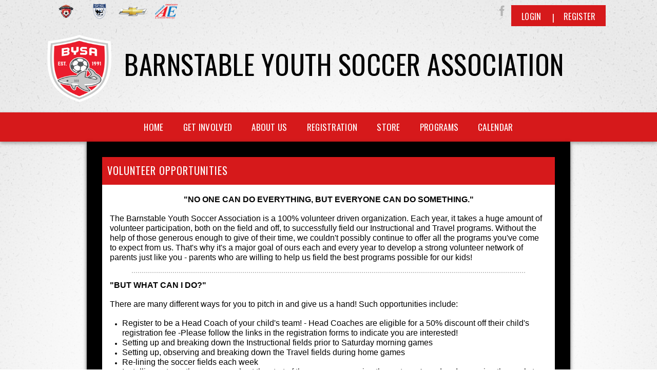

--- FILE ---
content_type: text/css
request_url: https://www.barnstableyouthsoccer.com/desktopmodules/bsb/bsb.controlpanel/resources/controlbar.css?cdv=292
body_size: 10889
content:
/********************************************/
/* ControlBar Module 						*/
/********************************************/
@import url(//fonts.googleapis.com/css?family=Lato:400,100,300,700,900);

.ControlModulePanel 							{ position: fixed; display: none; top: 20px; left: 0; width: 100%; height: 180px; 
											background: rgba(0,0,0,0.85); -webkit-box-shadow: 0px 3px 4px 0px rgba(0, 0, 0, 0.1); 
											box-shadow: 0px 3px 4px 0px rgba(0, 0, 0, 0.1); margin-bottom: 50px; }
.ControlModuleContainer 						{ position: relative; width: 980px; margin: 0 auto; padding-top: 10px; }
.ControlModuleContainer .RadComboBox 		{ width: 200px; }
.ControlModuleContainer .RadComboBox table	{ background-color: transparent; }
.ControlModuleContainer .dnnLeftComboBox 	{ float: left; margin-right: 10px; }
.ControlModuleContainer .ControlBar_chckCopyModule 
											{ float: left; padding-top: 5px; }
.ControlModuleContainer .ControlBar_chckCopyModule label 
											{ color: #999; }
.ControlModuleContainer .ControlBar_chckCopyModule.disabled label 
											{ color: #444; }
a.controlBar_CloseAddModules 				{ display: block; float: right; background: transparent url(controlbarimages/closeAddModule.png) no-repeat 0 5px;
											padding: 0 0 0 15px; margin: 5px; color: #999; cursor: pointer; }
a.controlBar_CloseAddModules:hover 			{ color: #4e89e3; /*blue*/ }
div.ControlBar_ModuleListWaiter,
div.ControlBar_ModuleListMessage 			{ width: 980px; overflow: hidden; margin: 10px auto 10px auto; height: 170px; display: none; background-color: #000; }
div.ControlBar_ModuleListWaiter 				{ background: #000 url('images/controlPanelLoader.gif') no-repeat center 60px; }
div.ControlBar_ModuleListWaiter > p,
div.ControlBar_ModuleListMessage > p 			{ width: 980px; text-align: center; font-style: italic; font-size: 14px; color: #aaa; margin-top: 105px; letter-spacing: 0.015em; text-shadow: none; }
div.ControlBar_ModuleListMessage > p 			{ margin-top: 85px; }
div.ControlBar_ModuleListHolder 				{ width: 100%; overflow: hidden; margin: 10px auto 10px auto; position: relative; height: 150px; display: none; }
ul.ControlBar_ModuleList 					{ height: 105px; list-style-type: none; margin: 0; position: absolute; }
ul.ControlBar_ModuleList > li 					{ display: block; float: left; margin: 0 5px; padding: 0; height: 150px; width: 150px; }
ul.ControlBar_ModuleList > li > div 			{ width: 150px; height: 150px; position: relative; background: rgb(42,43,47); /* Old browsers */
											background: -moz-linear-gradient(left,  rgba(42,43,47,1) 0%, rgba(43,44,48,1) 100%, rgba(125,185,232,1) 100%); /* FF3.6+ */
											background: -webkit-gradient(linear, left top, right top, color-stop(0%,rgba(42,43,47,1)), color-stop(100%,rgba(43,44,48,1)), color-stop(100%,rgba(125,185,232,1))); /* Chrome,Safari4+ */
											background: -webkit-linear-gradient(left,  rgba(42,43,47,1) 0%,rgba(43,44,48,1) 100%,rgba(125,185,232,1) 100%); /* Chrome10+,Safari5.1+ */
											background: -o-linear-gradient(left,  rgba(42,43,47,1) 0%,rgba(43,44,48,1) 100%,rgba(125,185,232,1) 100%); /* Opera 11.10+ */
											background: -ms-linear-gradient(left,  rgba(42,43,47,1) 0%,rgba(43,44,48,1) 100%,rgba(125,185,232,1) 100%); /* IE10+ */
											background: linear-gradient(to right,  rgba(42,43,47,1) 0%,rgba(43,44,48,1) 100%,rgba(125,185,232,1) 100%); /* W3C */
											cursor: move; color: #999; -webkit-box-shadow: inset 0px 0px 0px 1px #0f1014, 0px 0px 3px 0px #000; 
											box-shadow: inset 0px 0px 0px 1px #0f1014, 0px 0px 3px 0px #000; -webkit-border-radius: 5px; border-radius: 5px; 
											-webkit-transition: background 1000ms ease; -moz-transition: background 1000ms ease; -ms-transition: background 1000ms ease; 
											-o-transition: background 1000ms ease; transition: background 1000ms ease; }
ul.ControlBar_ModuleList > li > div:hover 		{ color: #fff; background: #3693eb; /* Old browsers */
											background: -moz-linear-gradient(top, #3693eb 1%, #145eb8 100%); /* FF3.6+ */
											background: -webkit-gradient(linear, left top, left bottom, color-stop(1%,#3693eb), color-stop(100%,#145eb8)); /* Chrome,Safari4+ */
											background: -webkit-linear-gradient(top, #3693eb 1%,#145eb8 100%); /* Chrome10+,Safari5.1+ */
											background: -o-linear-gradient(top, #3693eb 1%,#145eb8 100%); /* Opera 11.10+ */
											background: -ms-linear-gradient(top, #3693eb 1%,#145eb8 100%); /* IE10+ */
											background: linear-gradient(to bottom, #3693eb 1%,#145eb8 100%); /* W3C */}
ul.ControlBar_ModuleList > li > div.ControlBar_Module_Selected 
											{ color: #fff; background: #3693eb; /* Old browsers */
											background: -moz-linear-gradient(top, #3693eb 1%, #145eb8 100%); /* FF3.6+ */
											background: -webkit-gradient(linear, left top, left bottom, color-stop(1%,#3693eb), color-stop(100%,#145eb8)); /* Chrome,Safari4+ */
											background: -webkit-linear-gradient(top, #3693eb 1%,#145eb8 100%); /* Chrome10+,Safari5.1+ */
											background: -o-linear-gradient(top, #3693eb 1%,#145eb8 100%); /* Opera 11.10+ */
											background: -ms-linear-gradient(top, #3693eb 1%,#145eb8 100%); /* IE10+ */
											background: linear-gradient(to bottom, #3693eb 1%,#145eb8 100%); /* W3C */
											-webkit-box-shadow: inset 0px 1px 0px 0px #6DC0ED, 0px 0px 3px 0px #000;
											box-shadow: inset 0px 1px 0px 0px #6DC0ED, 0px 0px 3px 0px #000; }
ul.ControlBar_ModuleList > li > div > img 		{ display: block; width: 60px; height: 60px; border: none; top: 20px; left: 45px; position: absolute; }
ul.ControlBar_ModuleList > li > div > span 		{ display: block; width: 100px; text-align: center; line-height: 1.3em; position: absolute; top: 90px; left: 25px; overflow : hidden; }
ul.ControlBar_ModuleList > li > div > div 		{ position: absolute; width: 23px; height: 23px; top: 2px; right: 2px; display: none; cursor: pointer;
											background: #000 url(controlbarimages/icons.png) no-repeat -47px -20px; }
ul.ControlBar_ModuleList > li > div.ControlBar_Module_Selected > div 
											{ display: block; }
div.ModuleLocator_Menu.ModuleLocator_Hover 	{ background: #FFF url(controlbarimages/icons.png) no-repeat -47px 3px; }
.controlBar_ModuleListScrollDummy 			{ width: 980px; margin: 0 auto 0 auto; height: 20px; overflow: auto; position: relative; display: none; }
.controlBar_ModuleListScrollDummy .jspHorizontalBar 
											{ background: none; }
.controlBar_ModuleListScrollDummy .jspHorizontalBar 
											{ background: #333; border-radius: 2px; -webkit-transition: background 500ms ease; -moz-transition: background 500ms ease; 
											-ms-transition: background 500ms ease; -o-transition: background 500ms ease; transition: background 500ms ease; }
.controlBar_ModuleListScrollDummy .jspHorizontalBar:hover,
.controlBar_ModuleListScrollDummy .jspHorizontalBar:focus 
											{ background: #444; }
.controlBar_ModuleListScrollDummy .jspDrag 	{ background: #000; }
.controlBar_ModuleListScrollDummy .jspDrag:hover, 
.controlBar_ModuleListScrollDummy .jspActive { background: #4E89E3; /* blue */ }
ul#ControlBar_Module_ModulePosition 			{ display: none; position: absolute; background: #fff; list-style-type: none; z-index: 10000; width: 200px; max-height: 220px; 
											overflow: auto; padding: 0; margin: 0; }
ul#ControlBar_Module_ModulePosition li 		{ display: block; color: #999; padding: 8px 0 5px 10px; min-height: 20px; margin: 0; border-bottom: 1px solid #ccc; 
											white-space: nowrap; width: 190px; cursor: pointer; }
ul#ControlBar_Module_ModulePosition li:hover 	{ background-color: #e8f1fa; }
#ControlBar .dnnCheckbox 					{ margin: -2px 5px 0 0; }
#ControlEditPageMenu .dnnCheckbox 			{ position: absolute; }
#ControlEditPageMenu .dnnCheckbox + label 		{ display: inline-block; margin-left: 25px; font-weight: normal; }
#ControlBar .dnnCheckbox img 					{ background: transparent url(../../images/darkCheckbox.png) no-repeat; }
#ControlBar .dnnCheckbox.dnnCheckbox-checked img 
											{ background: transparent url(../../images/darkCheckbox.png) no-repeat -50px 0; }
#shareableWarning 							{ padding: 16px; display: none; }
#shareableWarning h3 						{ font-weight: bold; font-size: 125%; }

/* FIX FOR darkknight skin */
#DNN6 > #Header > #ContentBG 					{ width: 100%; margin: 0; background: none; }
#DNN6 > #Header > #ContentBG > #ControlPanelWrapper 
											{ height: 53px; position: absolute; top: -53px; }
#controlBar_SwitchSite,
#controlBar_SwitchLanguage 					{ width: 120px; }
#controlBar_SwitchSite .rcbInput,
#controlBar_SwitchLanguage .rcbInput 		{ padding: 4px; width: 90px; }
#controlBar_SwitchSite .rcbArrowCellRight a,
#controlBar_SwitchLanguage .rcbArrowCellRight a 
											{ width: 15px; }
#controlBar_SwitchSite_DropDown li.rcbItem,
#controlBar_SwitchSite_DropDown li.rcbHovered,
#controlBar_SwitchLanguage_DropDown li.rcbItem,
#controlBar_SwitchLanguage_DropDown li.rcbHovered 
											{ padding: 4px; }
.RadComboBox .rcbDisabled 					{ opacity: 0.3; }

/* dropdown list black theme -- only for controlbar*/
#ControlBar_ControlPanel .dnnDropDownList .dt-container .sort-button.desc span 
											{ background-position: 100% 7px; }
#ControlBar_ControlPanel .dnnDropDownList .dt-container .sort-button.asc span 
											{ background-position: 100% -12px; }
.ControlHeader	.dnnDropDownList .selected-item
											{ border: 4px solid hsl(228, 11%, 9%); border-radius: 8px; box-shadow: none; }
.ControlHeader a.bsbLink,a.bsbLink:link,a.bsbLink:visited
											{ font-family: Arial, Helvetica, sans-serif; font-size: 15px; line-height: 5px; 
											color: #bababa; text-decoration: none; margin-right: 16px; }
.bsbHLWrapper li a.bsbLink,a.bsbLink:link,a.bsbLink:visited
											{ margin-right:0; }
.ControlHeader a.bsbLink:hover,a.bsbLink:focus,a.bsbLink:active
											{ color: #fff; text-decoration: underline; }
.ControlHeader label							{ color: #bababa; }
.ControlHeader								{ background: #38404b; -webkit-box-shadow: 0px 3px 4px 0px rgba(0, 0, 0, 0.1); box-shadow: 0px 3px 4px 0px rgba(0, 0, 0, 0.1); }
.ControlHeader td							{ padding: 6px 0; }
.PageSelection								{ margin: 0 5px; }
.PageSelection label,.PageSelection input		{ vertical-align:middle; margin:0; font-weight: normal; }
.PageHeader									{ background: url(/resources/bsb.controls/images/black_header_back.jpg) repeat-x; padding: 10px; }
.bsbLink img									{ margin-right: 6px; margin-top: 5px; }
.clear										{ clear: both; }
.clear::after 								{ clear: both; content: "."; display: block; height: 0; visibility: hidden; }
.inline-block								{ display: inline-block; }
.block										{ display: block; }
.text-left									{ text-align: left; }
.ControlHeader								{ margin: 18px auto; }
.PageSelection								{ padding: 12px; display:none; }
.PageHeader									{ font-size: 15px; line-height: 24px; }
.PageHeader .txt								{ display: inline-block; *display: inline; zoom: 1; font-size: 15px; line-height: 24px; }
.ControlHeader .pull-left					{ float: left;}
.ControlHeader .pull-right					{ float: right;}
div.ControlBar_ModuleListHolder 				{ height: 180px; margin: auto; padding: 6px 0 0 0; }
ul.ControlBar_ModuleList 					{ height: 150px; }
div.ControlBar_ModuleListHolder .jspHorizontalBar
											{ background: #333; border-radius: 2px;
											-webkit-transition: background 500ms ease;
											-moz-transition: background 500ms ease;
											-ms-transition: background 500ms ease;
											-o-transition: background 500ms ease;
											transition: background 500ms ease; }
div.ControlBar_ModuleListHolder .jspHorizontalBar:hover,
div.ControlBar_ModuleListHolder .jspHorizontalBar:focus 
											{ background: #444; }
div.ControlBar_ModuleListHolder .jspDrag 		{ background: #000; }
div.ControlBar_ModuleListHolder .jspDrag:hover, 
div.ControlBar_ModuleListHolder .jspActive 	{ background: #4E89E3; }
div.ControlBar_ModuleListWaiter, 
div.ControlBar_ModuleListMessage,
div.ControlBar_ModuleListWaiter > p, 
div.ControlBar_ModuleListMessage > p			{ width: auto; }
.pageModuleList								{ border: 4px solid hsl(228, 11%, 9%); border-radius: 8px; box-shadow: none; display: inline-block; position: relative; width: 240px; cursor:pointer; }
.dt-container .dt-header						{ display: none; }
.dnnDropDownList .dt-container .dt-content	{ margin: 0 !important; height: 130px !important; }
.dnnDropDownList .dt-container				{ height: 130px !important; }
.jspVerticalBar								{ display:none ;}
.dnnDropDownList .dt-container .dt-footer	{ display:none ;}
.no-scroll-pane .ControlBar_ModuleList		{ margin: auto; position: relative; }

/* Button */
/********************************************************************/
a.BSBbtn,
a.BSBbtn:link,
a.BSBbtn:visited							{ display: inline-block; font-family: "Segoe UI", Arial, Helvetica, sans-serif; vertical-align: middle;
											font-size: 12px; line-height: 18px; color: #0b6eb6; text-decoration: none; padding: 0 4px; 
											cursor: pointer; text-align: center; font-weight: normal; }
a.BSBbtn:hover,
a.BSBbtn:focus								{ color: #222; text-decoration: none; }

a.BSBbtn-medium,
a.BSBbtn-medium:link,
a.BSBbtn-medium:visited						{ font-size: 16px; line-height: 18px; font-weight: normal; padding: 4px 10px; }
.icn-wrapper								{ background-image: url(images/icn-reg-strip.png); background-repeat: no-repeat; vertical-align: middle; 
											background-color: transparent; height: 18px; width: 18px; display: inline-block; margin: 0 4px 0 0;}
a.BSBbtn-medium .icn-wrapper,
a.BSBbtn-medium:link .icn-wrapper,
a.BSBbtn-medium:visited .icn-wrapper			{ height: 24px; width: 24px; }
a.BSBbtn-medium .BSBbtn-saparetor,
a.BSBbtn-medium:link .BSBbtn-saparetor,
a.BSBbtn-medium:visited .BSBbtn-saparetor	{ height: 24px; margin: 0 2px; }
#Body a.BSBbtn-green,
#Body a.BSBbtn-green:link,
#Body a.BSBbtn-green:visited					{ background: #b4f340; /* Old browsers */
											background: -moz-linear-gradient(top,	#b4f340 0%, #79c413 100%); /* FF3.6+ */
											background: -webkit-gradient(linear, left top, left bottom, color-stop(0%,#b4f340), color-stop(100%,#79c413)); /* Chrome,Safari4+ */
											background: -webkit-linear-gradient(top,	#b4f340 0%,#79c413 100%); /* Chrome10+,Safari5.1+ */
											background: -o-linear-gradient(top,	#b4f340 0%,#79c413 100%); /* Opera 11.10+ */
											background: -ms-linear-gradient(top,	#b4f340 0%,#79c413 100%); /* IE10+ */
											background: linear-gradient(to bottom,	#b4f340 0%,#79c413 100%); /* W3C */
											filter: progid:DXImageTransform.Microsoft.gradient( startColorstr='#b4f340', endColorstr='#79c413',GradientType=0 ); /* IE6-9 */
											-moz-box-shadow: inset 0 0 1px 1px rgba(255,255,255,0.5), 0 6px 0 #568711, 2px 6px 8px rgba(0,0,0,0.5); /* Mozilla */
											-webkit-box-shadow: inset 0 0 1px 1px rgba(255,255,255,0.5), 0 6px 0 #568711, 2px 6px 8px rgba(0,0,0,0.5); /* Chrome,Safari */
											box-shadow: inset 0 0 1px 1px rgba(255,255,255,0.5), 0 6px 0 #568711, 2px 6px 8px rgba(0,0,0,0.5); /* W3C */
											text-shadow: 1px 1px #c6ea91; margin: 0 0 7px 0;
											-webkit-border-radius: 8px; -moz-border-radius: 8px; border-radius: 8px; color: #213900; }
#Body a.BSBbtn-green:hover,
#Body a.BSBbtn-green:focus 					{ -moz-box-shadow: inset 0 0 4px rgba(0,0,0,0.5), 0 6px 0 #3a6600, 2px 6px 8px rgba(0,0,0,0.5); /* Mozilla */
											-webkit-box-shadow: inset 0 0 4px rgba(0,0,0,0.5), 0 6px 0 #3a6600, 2px 6px 8px rgba(0,0,0,0.5); /* Chrome,Safari */
											box-shadow: inset 0 0 4px rgba(0,0,0,0.5), 0 6px 0 #3a6600, 2px 6px 8px rgba(0,0,0,0.5); /* W3C */
											text-decoration: none; }

#Body a.BSBbtn-green:active					{ -moz-box-shadow: inset 0 0 9px rgba(0,0,0,0.8), 0 6px 0 #274500, 2px 6px 8px rgba(0,0,0,0.5); /* Mozilla */
											-webkit-box-shadow: inset 0 0 9px rgba(0,0,0,0.8), 0 6px 0 #274500, 2px 6px 8px rgba(0,0,0,0.5); /* Chrome,Safari */
											box-shadow: inset 0 0 9px rgba(0,0,0,0.8), 0 6px 0 #274500, 2px 6px 8px rgba(0,0,0,0.5); /* W3C */ }
#Body a.BSBbtn-green .BSBbtn-saparetor,
#Body a.BSBbtn-green:link .BSBbtn-saparetor,
#Body a.BSBbtn-green:visited .BSBbtn-saparetor
											{ border-left: 1px solid #bee87d; border-right: 1px solid #599c00; }


#BSBContainer .inline-block					{ display: inline-block; vertical-align: middle; }
#Body .ControlHeader span.BSBbtn-text		{ display: inline-block; vertical-align: middle; }
a.BSBbtn-medium .BSBbtn-text,
a.BSBbtn-medium:link .BSBbtn-text,
a.BSBbtn-medium:visited .BSBbtn-text			{ margin: -1px 0 0 0; }
#BSBContainer .top-align						{ vertical-align: top; }
.PageSelection .icn-wrapper					{ background-image: url(images/icn-reg-strip.png); background-repeat: no-repeat; vertical-align: middle; 
											background-color: transparent; height: 18px; width: 18px; display: inline-block; margin: 0 4px 0 0;}
a.BSBbtn-medium .icn-wrapper,
a.BSBbtn-medium:link .icn-wrapper,
a.BSBbtn-medium:visited .icn-wrapper			{ height: 24px; width: 24px; }
.PageSelection .icn-edit						{ width: 18px !important; height: 18px !important;background-position: 0 0;}
a.BSBbtn-icn:hover .icn-edit,
a.BSBbtn-icn:focus .icn-edit					{ background-position: 0 -18px; }
.PageSelection .icn-switch					{ background: url(images/icn-green-switch.png) 0 0 no-repeat transparent; margin: 0; }
.ControlHeader .Expand,.ControlHeader .Collapse
											{ cursor:pointer; }
#dnn_ControlBar_pageModuleList_DropDown .rcbHovered 
											{ background: #fff; color: #000; padding: 6px;}
#Body .RadComboBoxDropDown_Default .rcbItem,
#Body .RadComboBoxDropDown_Default .rcbHovered 
											{ padding: 6px; }
.pageModuleList .rcbInput					{ padding: 8px ; color: #000;font-family:arial;line-height: 16px; }
.pageModuleList, .pageModuleList .rcbInput	{ color: #333333;}
#dnn_ControlBar_pageModuleList_DropDown		{ top: 4px; }
.pageModuleList td.rcbInputCellLeft			{ box-shadow: none;}
.pageModuleList td.rcbArrowCellRight			{ background:rgba(0, 0, 0, 0) -moz-linear-gradient(center top , #ffffff 0%, #f0f2f1 100%) repeat scroll 0 0;  box-shadow: none;}
.pageModuleList td.rcbArrowCellRight a		{ background:rgba(0, 0, 0, 0) url("../../../../images/dnnspinnerdownarrow.png") no-repeat scroll center bottom}
.pageModuleList .rcbFocused td.rcbArrowCellRight a {background:rgba(0, 0, 0, 0) url("../../../../images/dnnspinneruparrow.png") no-repeat scroll center bottom}
.pageModuleList td.rcbInputCellLeft input[readonly]{ cursor:pointer}
#AdditionalSettings 							{float: right;height: 40px;}
#AdditionalSettings  a						{background-color: #444444;line-height: 40px; margin-right: 20px; padding: 5px; text-decoration: none;box-shadow: 0 0 0 1px #444444, 1px 1px 2px 0 #000000;}
#AdditionalSettings  a span 					{ background-repeat: no-repeat; vertical-align: middle;height:50%;width:15px;background-position: center center; display: inline-block;margin-left: 5px;}
#AdditionalSettings  a span.down 				{ background: transparent url(images/sReg-Light-Strip.png) -162px 0 no-repeat;}
#AdditionalSettings  a span.up				{ background: transparent url(images/sReg-Light-Strip.png) -162px -18px no-repeat;}
.rcbSlide									{position:relative;}
.pull-right.margin-top-5					{margin-top:3px;}
.RadComboBox.RadComboBox_Default.dnnLeftComboBox.pageModuleList
											{min-height: 34px;overflow: hidden;}
.selected-item a.selected-value 				{line-height: 20px;}

#Body .PageSelection .pull-left>div			{ margin-right: 12px; }
#Body .PageHeader							{ vertical-align: middle; padding: 7px 10px 10px 10px; background-size: auto 100%; } 
#Body .PageHeader label,
#Body .PageHeader span,
#Body .PageHeader a.PageEditorLink,
#Body .PageHeader a.PageEditorLink:link,
#Body .PageHeader a.PageEditorLink:visited,
#Body .PageHeader a.bsbLink,
#Body .PageHeader a.bsbLink:link,
#Body .PageHeader a.bsbLink:visited			{ display: inline-block; _display: inline; zoom: 1; vertical-align: middle; line-height: 24px; color: #bababa; } 
#Body .PageHeader a.bsbLink,
#Body .PageHeader a.bsbLink:link,
#Body .PageHeader a.bsbLink:visited			{ margin-left: 12px;  }
#Body .PageHeader a.PageEditorLink:hover,
#Body .PageHeader a.bsbLink:hover			{ color: #fff; }
#Body .PageHeader a.bsbLink img,
#Body .PageHeader a.bsbLink:link img,
#Body .PageHeader a.bsbLink:visited img		{ margin: 3px 3px 0 0; }
#Body .dnnDropDownList,
#Body .RadComboBox.pageModuleList			{ width: 240px; }
#Body .dnnDropDownList .dt-container			{ width: 240px; }

/* Start VolunteerListing Module New Design (BWA-5666) and (BWA-8673)*/
#Body .volunteer-listing,
#Body .registration-listing                             { display: table; margin: auto; max-width: 960px; width: 100%;}
#Body .bsb-btn,#Body a.bsb-btn,
#Body a.bsb-btn:link,#Body a.bsb-btn:visited 
											{ background-color: transparent;border: 1px solid #525252;border-radius: 3px;color: #525252;cursor: pointer;display: inline-block;
											font-size: 16px;line-height: 20px;max-width: 100%;padding: 9px 16px;text-decoration: none;transition: background-color 0.5s ease 0s;
											vertical-align: middle; font-family: "Lato",sans-serif; white-space: nowrap;}
#Body .bsb-btn:hover,#Body a.bsb-btn:hover,
#Body a.bsb-btn:link:hover,#Body a.bsb-btn:visited:hover
											{ background-color: #525252;color: #ffffff;}
#Body a.bsb-btn.btn-gray                                    { padding: 6px 15px;}
#Body .bsb-btn.btn-gray:hover,#Body a.bsb-btn.btn-gray:hover,
#Body a.bsb-btn.btn-gray:link:hover,#Body a.bsb-btn.btn-gray:visited:hover
											{ background-color: #7b7b7b;color: #ffffff;border: 1px solid #7b7b7b;}
#Body .bsb-white-border,#Body a.bsb-white-border,
#Body a.bsb-white-border:link,#Body a.bsb-white-border:visited
											{ border: 1px solid #ffffff; color: #ffffff;padding: 6px 16px;}
.volunteer-listing #BSBContent                         { background: transparent; border-width: 1px 0 0 0; border-color: #c4c4c4; border-style: solid; border-radius: 0;}
.volunteer-listing .grid-title                         { color: #525252;font-family: 'Lato', sans-serif;font-size: 22px; letter-spacing:0;}
#BSBContainer.volunteer-listing                       { padding: 0 0 12px;text-align: left;}
#BSBContainer.volunteer-listing .row-title    { color: #525252;font-family: 'Lato', sans-serif;font-size: 20px; letter-spacing:0;}
.volunteer-listing #BSBGrid .grid-alt-row       {background: #f0f0f0 none repeat scroll 0 0;}
.volunteer-listing #BSBGrid .row-counter        {color: #c6c6c6;font-family: "Lato",Arial,Helvetica,sans-serif;font-size: 45px;line-height: 45px;padding: 0;
											position: relative;text-align: center;width: 45px;}
.volunteer-listing a,
.volunteer-listing a.description                    {color: #9b9b9b;font-size: 14px; font-family: "Lato",sans-serif; letter-spacing:0;}
#BSBContainer.volunteer-listing .volunteer-icn-add,
#BSBContainer.registration-listing .volunteer-icn-add 
											{font-family: "Lato",sans-serif; font-size: 33.26px;font-weight: 300; line-height: 21px;}
.s-t-padding                                                        {padding-top: 5px;}
#BSBContainer .grid-header                                {display: table;width: 100%;border-collapse: separate;} 
#BSBContainer .inline-block.BSBbtn-text		{ font-family: "Lato",sans-serif; vertical-align: initial; }
.registration-listing #BSBGrid .grid-wrapper  { padding: 0 0 22px; }
.registration-listing #BSBGrid .grid-last-wrapper 
											{ padding: 0; }
.registration-listing #BSBContent                   {background: transparent;border: none;}
.registration-listing #BSBGrid .grid-header .grid-title,
.registration-listing#BSBContainer .grid-title
											 { color: #525252; font-size: 22px; font-family: 'Lato', sans-serif; letter-spacing:0; padding: 0;}
.volunteer-listing .grid-title                          { color: #525252; font-family: 'Lato', sans-serif;font-size: 22px;}
.row-text td                                                         { font-family: 'Lato', sans-serif;font-size: 14px; color: #9b9b9b;}
.registration-listing #BSBGrid .row-text         { color: #9b9b9b; font-size: 14px; font-family: 'Lato', sans-serif;letter-spacing:0.5px;}
.registration-listing #BSBGrid h4.row-title    {font-family: 'Lato', sans-serif; color: #525252;letter-spacing:0;}
.registration-listing #BSBGrid .grid-body,
.registration-listing #BSBGrid .grid-header, 
.registration-listing #BSBGrid .edit-row .header
                                                                             {border: none; padding: 0;}
.registration-listing #BSBGrid .row-content   { padding: 0 20px;}
.registration-listing #BSBGrid .row-counter    { color: #c6c6c6; font-size: 45px; font-family: 'Lato', sans-serif; font-weight: 600;}
.registration-listing #BSBGrid .amount-icn      {color: #c6c6c6; font-size: 35px; font-family: 'Lato', sans-serif; font-weight: 600;vertical-align: middle;}
 #BSBContainer.registration-listing  .amount-text
											{ background: rgba(0, 0, 0, 0) none repeat scroll 0 0;color: #7b7b7b; font-size: 35px;
											font-family: 'Lato', sans-serif;font-weight: 600;line-height: 42px;padding: 0;vertical-align: middle;}
.registration-listing #BSBGrid .label-info     { background: rgba(0, 0, 0, 0) url("controlbarimages/listing-module-icn-info.png") no-repeat scroll;cursor: pointer;
											display: inline-block;height: 15px;margin: 0;width: 15px;}
.registration-listing #BSBGrid .label-info:hover 
											{ background-position: 0 0; }
.registration-listing #BSBGrid .grid-alt-row { background: #f0f0f0; }
#BSBContainer.custom-title                               {margin-bottom: -20px;padding-bottom: 0;position: relative;top: 35px;margin-top: -30px;float: right;}
.registration-listing.content-part,
.volunteer-listing.skWidth                { background: #ffffff;}
#BSBContainer.registration-listing .margin-right 
											{margin-right: 18px;}
#BSBContainer .alert-text                                  { padding: 2px 6px;}
.registration-listing .custom_tip                   { cursor: pointer; text-decoration: none; color: #919090; font-size: 14px; font-family: "Lato",sans-serif; font-weight: bold;}
.registration-listing .custom_tip:hover         { color: #919090;}
.registration-listing #BSBGrid .custom_tip .label-info 
											{ height: 18px; width: 18px; margin-top: 2px;}
.registration-listing .remaining-min-height h5.row-title,
.registration-listing .policy-min-height h5.row-title
											{ margin: 5px 0 0; padding: 0;}
.registration-listing h5.row-title                  { margin: 0; padding: 0;}
#BSBContainer.registration-listing .alert-text
											{ background: rgba(0, 0, 0, 0) none repeat scroll 0 0; border-radius: 4px; color: #525252; font-size: 12px; font-weight: bold;
											 line-height: 12px; padding: 2px 0px; text-decoration: none; text-transform: uppercase; vertical-align: middle; }
.registration-listing .info-circle                  { background: #525252 none repeat scroll 0 0; border-radius: 50%; color: #ffffff; display: inline-block; font-style: normal; height: 12px;
											line-height: 12px; text-align: center; width: 12px; font-size: 9.6px; font-family: "Lato",sans-serif;}
.registration-listing .grid-row.policy-min-height,
.registration-listing .grid-row.remaining-min-height
						                                   { height: 78px; min-height: 78px; }
.registration-listing .policy-min-height h5.row-title 
											{ bottom: -26px; position: absolute; white-space: nowrap;}
.registration-listing .remaining-min-height h5.row-title 
											{ bottom: -20px; position: absolute; white-space: nowrap; }
#Body .registration-listing  .more_info                       
											{ color: #525252; font-size: 14px; font-family: "Lato",sans-serif; padding-left: 0;}
.registration-listing #BSBGrid .edit-row        { background: #dedede; border: none; margin: 0 12px; padding: 20px;}
/* End VolunteerListingModule Design*/

/******************************************************************/ 
   /* Start Page Editor and Website Manager UI */
/******************************************************************/

#Body .RadComboBox.pageModuleList,
#Body .dnnDropDownList .selected-item		{ background: #333; border: 4px solid #515151; -webkit-border-radius: 8px; -moz-border-radius: 8px; border-radius: 8px;
											-webkit-box-shadow: inset 0 0 4px #222; -moz-box-shadow: inset 0 0 4px #222; box-shadow: inset 0 0 4px #222; }
#Body .dnnDropDownList .selected-item a		{ color: #ddd; text-align: left; }
#Body .dnnDropDownList .dt-container			{ background: #333; border: 4px solid #515151; border-top: 0; margin-top: -4px;
											-webkit-box-shadow: inset 0 0 4px #222; -moz-box-shadow: inset 0 0 4px #222; box-shadow: inset 0 0 4px #222; }
#Body .dnnDropDownList .dt-container ul.tv-root
											{ margin: 0; padding: 0; }
#Body .dnnDropDownList .dt-container ul.tv-nodes li { margin: 0; padding: 0; text-align: left; vertical-align: middle; border-right: medium none;
												position: relative; white-space: normal; }
#Body .dnnDropDownList .dt-container ul.tv-nodes li:hover{
	background: #F3F6F9;
}

#Body .dnnDropDownList .dt-container ul.tv-nodes li:hover ul{
	background: #ffffff;
}
#Body .dnnDropDownList ul.tv-nodes a.icon          { position: relative; }
#Body .dnnDropDownList ul.tv-nodes a.icon.empty {
	display: none;
}
#Body .dnnDropDownList .dt-container ul.tv-nodes 
											{ margin: 0; }
#Body .dnnDropDownList ul.tv-nodes ul.tv-nodes a.icon
                                                                               { left: 14px; }
#Body .dnnDropDownList ul.tv-nodes ul.tv-nodes  ul.tv-nodes  a.icon
                                                                               { left: 22px; }
#Body .dnnDropDownList ul.tv-nodes a.icon:after
											{ content:""; position: absolute; top: -7px; left: -10px; height: 14px; width: 14px; background: trasparent; z-index: 1; }
#Body .dnnDropDownList ul.tv-nodes a.icon.expanded:after
											{ top: -10px; left: -7px; }
#Body .dnnDropDownList .dt-container ul.tv-nodes a.text
											{ color: #ddd; text-decoration: none; border: 0; display: block; }
#Body .dnnDropDownList .dt-container ul.tv-nodes li a.text.selected
											{ color: #fff; background-color: #111;  }
#Body .RadComboBox.pageModuleList td.rcbArrowCellRight,
#Body .RadComboBox.pageModuleList td.rcbInputCellLeft, 
#Body .RadComboBox.pageModuleList td.rcbInputCellRight
											{ background: transparent !important; border: 0; }
#dnn_ControlBar_pageModuleList_DropDown.RadComboBox.pageModuleList .rcbInput	{ padding: 9px; }
#dnn_ControlBar_pageModuleList_DropDown.RadComboBox.pageModuleList, 
#dnn_ControlBar_pageModuleList_DropDown.RadComboBox.pageModuleList .rcbInput	{ color: #ddd; }

#Body .dnnDropDownList .selected-item a,
#Body .dnnDropDownList .selected-item a:link, 
#Body .dnnDropDownList .selected-item a:visited, 
#Body .dnnDropDownList .selected-item a:hover, 
#Body .dnnDropDownList .selected-item a:active
											{ background: transparent; position: relative; }
#Body .dnnDropDownList .selected-item a:before{
	position: absolute;
	top: 50%;
	right: 0;
	margin: -5px 0 0 0;
	border-bottom: 0;
	border-left: 6px solid transparent;
	border-right: 6px solid transparent;
	border-top: 10px solid #7492AC;
	padding: 0;
	width: 0;
	height: 0;
	font-size: 0;
	line-height: 0;
	_border-right-color: #7492AC;
	_border-left-color: #7492AC;
	_filter: chroma(color=#7492AC);
	content: "";
}
#Body .dnnDropDownList .selected-item a.opened:before
											{ border-top: 0; border-bottom: 10px solid #dfdfdf; }
#Body .RadComboBox.pageModuleList td.rcbArrowCellRight a
											{ background: transparent !important; display: inline-block; _display: inline; zoom: 1; border-bottom: 0; 
											border-left: 6px solid transparent; border-right: 6px solid transparent; border-top: 10px solid #7492AC;
											padding: 0; width: 0; height: 0; font-size: 0; line-height: 0; _border-right-color: #7492AC; _border-left-color: #7492AC;
											_filter: chroma(color=#7492AC); margin: 6px 7px -4px 0; }
#Body .RadComboBox.pageModuleList .rcbFocused td.rcbArrowCellRight a
											{ border-top: 0; border-bottom: 10px solid #dfdfdf; margin: -7px 7px 0 0; }
#Body #AdditionalSettings					{ float: none; height: auto; padding: 12px; text-align: center; }
#Body #AdditionalSettings a.bsbLink,
#Body #AdditionalSettings a.bsbLink:link,
#Body #AdditionalSettings a.bsbLink:visited	{
	background: transparent;
	-webkit-box-shadow: none;
	-moz-box-shadow: none;
	box-shadow: none;
	color: #48749B;
	font-family: "Barlow SemiBold";
	font-size: 16px;
	font-weight: 500;
	line-height: 24px;
}

#Body #AdditionalSettings a span				{ position: absolute; height: 15px; margin-top: 6px; }
#Body .ControlHeader	 div ,
#Body .ControlHeader	 span					{ vertical-align: top;}
#Body .ControlHeader .ControlBar_ModuleList span
											{ color: #999999;}
#Body .scom .bsb-tournament .btn-tournament.hover-grey:hover, 
#Body .scom .bsb-tournament .btn-tournament.hover-grey:focus, 
#Body .scom .bsb-tournament .btn-tournament.hover-grey:active, 
#Body .scom .bsb-tournament .btn-tournament.hover-grey.active, 
#Body .scom .bsb-tournament .btn-tournament.hover-grey.active:link, 
#Body .scom .bsb-tournament .btn-tournament.hover-grey.active:visited, 
#Body .scom .bsb-tournament .btn-tournament.hover-grey.active:hover, 
#Body .scom .bsb-tournament .btn-tournament.hover-grey.active:active, 
#Body .scom .bsb-tournament .btn-tournament.hover-grey.active:focus 
											{ background: #007BFF none repeat scroll 0 0 !important; border-color: #007BFF !important; color: #ffffff !important; }
#Body .scom #dnn_ControlBar_switchtoEditModeLink { border-top-left-radius: 0; border-bottom-left-radius: 0;}
.dnnLabel { display: block; float: none; margin-right: 0px; overflow: visible; padding-right: 20px; position: relative; text-align: right; width: auto;}
#Body .bsbSkin,
#Body .bsbSkin .scom                                                     { background-color: #ffffff; border-radius: 10px;}
#Body .scom .bsb-tournament.scom-header               { border-radius: 10px 10px 0 0;}
#Body .scom .bsb-tournament .dark-blue-text.active,
#Body .scom .bsb-tournament .dark-blue-text.active:hover,
#Body .scom .bsb-tournament .dark-blue-text:active,
#Body .scom .bsb-tournament .dark-blue-text:hover { color: #33a4b2; text-decoration: none; }
#Body .bsbSkin .row                                                       { border-collapse: initial; display: inherit; width: auto; }
#Body .bsbSkin .cursor-move                                         { cursor: move; }
#Body .bsbSkin .dash-border                                         { border: 2px dashed #d5d5d5; }
#Body .bsbSkin .dash-border ul                                      { color: #aaaaaa; }
#Body .bsbSkin .bg-color-light                                    { background: #F8F9FA; margin-bottom:5px; }
#Body .bsbSkin .inner-bg .bg-color-light                   { background: #F3F6F9; margin-bottom:5px; }
#Body .bsbSkin label                                                       { font-weight: bold; vertical-align: middle; }
#Body .bsbSkin .dnnTooltip .dnnFormHelpContent,
#Body .dnnHelperTip .dnnFormHelpContent,
#Body .bsbSkin .dnnHelperTip .dnnFormHelpContent     { background: #ffffff;color: #000000;border: 1px solid #000000;border-radius: 4px;font-family: "Lato",Arial,Helvetica,sans-serif;
													padding: 10px 8px;font-size: 12px; line-height: 18px; }
#Body .bsbSkin .dnnTooltip .dnnFormHelpContent span:after, 
#Body .dnnHelperTip .dnnFormHelpContent span:after,
#Body .bsbSkin .dnnHelperTip .dnnFormHelpmContent span:after
												   { opacity: 1;}
#Body .bsbSkin #PagesTreeview ul li .row                       { display: flex; align-items: center; }
#Body .bsbSkin #PagesTreeview ul li .row .flex-display      { display: flex; align-items: center; }
#Body .bsbSkin #PagesTreeview ul li .inner-bg > ul > li  .row .col-sm-5 
												{ width: calc(41.66667% - 17px); }
#Body .bsbSkin #PagesTreeview ul li .inner-bg > ul > li  .row .col-sm-3 
												{ width: calc(25% + 17px); }
#Body #PagesTreeview ul li .inner-bg > ul > li > .inner-bg > ul > li .row .col-sm-5 
												{ width: calc(41.66667% - 34px); }
#Body #PagesTreeview ul li .inner-bg > ul > li > .inner-bg > ul > li .row .col-sm-3 
												{ width: calc(25% + 34px); }
#Body .bsbSkin #PagesTreeview ul li table.tabs	{ background: transparent; border: 0; margin: 0; }
#Body .bsbSkin #PagesTreeview ul li table.tabs td
												{ margin: 0; padding: 0; }
#Body .bsbSkin #PagesTreeview ul                               { margin-left: 18px; }

#Body .defaultcursor input[disabled] ~ img             { filter: grayscale(100%);}

/* Start Tab view*/
#Body .bsbSkin ul.dnnAdminTabNav                                 { 	border-bottom: medium none; display: table; height: 37px; margin-left: 0; margin-top: 5px; width: 100%; }
#Body .bsbSkin ul.dnnAdminTabNav li                              { display: table-cell; float: none; list-style: outside none none; margin-right: 4px; width: 33.33%; } 
#Body .bsbSkin ul.dnnAdminTabNav li a                           { border-bottom: 0 none; border-radius: 3px 3px 0 0; box-shadow: none; display: block; margin-bottom: 0; }
#Body .bsbSkin ul.dnnAdminTabNav li:first-child a      { border-radius: 3px 0 0 3px; border-right: 0; }
#Body .bsbSkin ul.dnnAdminTabNav li:last-child a        { border-radius: 0 3px 3px 0; border-left: 0; }
#Body .bsbSkin ul.dnnAdminTabNav li.ui-tabs-active a::before
												{  border-left: 24px solid rgba(0, 0, 0, 0); border-right: 24px solid rgba(0, 0, 0, 0); border-top: 18px solid #0072EB;
												bottom: -10px; content: ""; left: 50%; position: absolute; transform: translateX(-50%); -webkit-transform: translateX(-50%); 
												-moz-transform: translateX(-50%); -ms-transform: translateX(-50%); -o-transform: translateX(-50%); transform: translateX(-50%); }
#Body .bsbSkin ul.dnnAdminTabNav li a{
	border: 1px solid #7492AC;
	border-radius: 0;
	box-shadow: none;
	display: block;
	margin-bottom: 0;
	font-weight: normal;
	text-shadow: none;
	font-size: 16px;
	color: #7492AC;
	background: none;
	padding: 9px;
	position: relative;
	font-family: "Barlow Medium";
}

#Body .bsbSkin ul.dnnAdminTabNav li a:hover              { color: #ffffff; background: #0072EB; border: 1px solid #0072EB; }
#Body .bsbSkin ul.dnnAdminTabNav li.ui-tabs-active a 
												{ background: #0072EB; border: 1px solid #0072EB; 	color: #ffffff; margin-top: 0; }
/* End Tab View */

/* Start Combo box css*/
.RadComboBox_Default                                                 { display: block !important; }
#Body #Form .bsbSkin .pageModuleList.RadComboBox_Default td.rcbInputCellLeft,
#Body #Form .bsbSkin .pageModuleList.RadComboBox_Default td.rcbInputCellRight
												{ background: rgba(0, 0, 0, 0) none repeat scroll 0 0 !important; border: medium none; box-shadow: none;
												color: #999999; margin: 0 !important; padding: 0 !important; text-decoration: none; box-shadow: none; }
#Body #Form .bsbSkin .pageModuleList.RadComboBox td.rcbInputCell input[type="text"],
#Body #Form .bsbSkin .pageModuleList.RadComboBox td.rcbInputCell input.rcbInput[type="text"] {
	color: #3D4956;
	font-size: 16px;
	line-height: normal;
	margin: 0;
	padding: 0;
	text-align: left;
	font-family: "Barlow Medium";
}

#Body #Form .bsbSkin .pageModuleList.RadComboBox_Default td.rcbArrowCellRight, 
#Body #Form .bsbSkin .pageModuleList.RadComboBox_Default td.rcbArrowCellLeft 
												{ background: none !important; border: none; box-shadow: none; color: #525252; text-decoration: none; 
												vertical-align: middle !important; width: 12px !important; }
#Body #Form .bsbSkin .pageModuleList.RadComboBox_Default td.rcbArrowCellRight a, 
#Body #Form .bsbSkin .pageModuleList.RadComboBox_Default td.rcbArrowCellLeft a 
												{ background: rgba(0, 0, 0, 0) none repeat scroll 0 0 !important; cursor: pointer; height: auto !important; padding-top: 0 !important;
												text-indent: -99999px; margin-right: 10px; }
#Body #Form .bsbSkin .pageModuleList.RadComboBox td.rcbArrowCell a::before 
												{ color: #7b7b7b; content: ""; font-family: FontAwesome; font-size: 18px; height: 100%; left: 0; line-height: 24px; 
												position: absolute; text-align: center; text-indent: 0; top: 0; width: 100%; }
#Body #Form .bsbSkin .RadComboBoxDropDown_Default .rcbItem, 
#Body #Form .bsbSkin .RadComboBoxDropDown_Default .rcbHovered
												{ border-top: 1px solid #c9c9c9; color: #525252; cursor: pointer; font-size: 14px; margin: 0; padding: 8px; text-shadow: none; }
#Body #Form .bsbSkin .RadGrid_Default .rgHeader, 
#Body #Form .bsbSkin .RadGrid_Default th.rgResizeCol {
	-moz-border-bottom-colors: none;
	-moz-border-left-colors: none;
	-moz-border-right-colors: none;
	-moz-border-top-colors: none;
	background: #132367 none repeat scroll 0 0;
	border-image: none;
	border-style: none;
	border-width: 0;
	font-family: "Barlow Condensed SemiBold";
	font-size: 16px;
	font-weight: 500;
}

#Body #Form .bsbSkin .RadGrid_Default .rgHeader, 
#Body #Form .bsbSkin .RadGrid_Default .rgHeader a  { color: #ffffff; font-size: 16px; } 
#Body #Form .bsbSkin .RadGrid_Default .rgRow td,
#Body #Form .bsbSkin .RadGrid_Default .rgAltRow td,
#Body #Form .bsbSkin .RadGrid_Default .rgEditRow td{ font-size: 16px; }
#Body #Form .bsbSkin .RadGrid_Default .rgEditForm label,
#Body #Form .bsbSkin .RadGrid_Default .rgEditForm td,
#Body #Form .bsbSkin .RadGrid_Default .rgEditForm td span{color: #525252; font-size: 16px; margin: 0 !important;}
    
    
/* End */
#Body .bsbSkin .urlControlFileRow                           { clear: both; overflow: visible; }
#Body .bsbSkin .urlControl                                       { float: none; }
#Body .bsbSkin .urlControl label,
#Body .bsbSkin input[type="radio"] ~ label              { margin: 0 0 4px 10px; }
#Body .bsbSkin .left-align-label label                      { margin: 0 10px 0 0;vertical-align: baseline;}
#Body .bsbSkin .urlControlImagesRow                         { overflow: visible; }
#Body .bsbSkin .RadComboBox.pageModuleList table  { border: none !important;}

/* Permission Tab View */
#Body .bsbSkin .dnnPermissionsGrid                          { width: 100%; border: medium none; margin-bottom: 10px; }
#Body .bsbSkin .dnnPermissionsGrid .dnnGridHeader{
	background: #132367 none repeat scroll 0 0;
	color: #ffffff;
}
#Body .bsbSkin .dnnPermissionsGrid .dnnGridHeader td{
	padding: 0 8px;
	vertical-align: middle;
	background: none;
	border-right: none;
	font-size: 16px;
	font-weight: 500;
	font-family: "Barlow Condensed SemiBold";
}

#Body .bsbSkin .dnnPermissionsGrid .dnnGridAltItem 
												{ background: #F3F6F9; }
.dnnGridItem:hover, .dnnGridAltItem:hover            { background-color: transparent; }
#Body .bsbSkin .dnnPermissionsGrid .dnnGridItem td,
#Body .bsbSkin .dnnPermissionsGrid .dnnGridAltItem td
												{ border: medium none; padding: 8px; vertical-align: middle; }
#Body .bsbSkin .dnnPermissionsGrid .dnnGridItem td:first-child,
#Body .bsbSkin .dnnPermissionsGrid .dnnGridAltItem td:first-child
												{ padding-left: 40px; text-align: left !important; }
#Body .bsbSkin input#dnn_ctr_TabSettings_dgPermissions_txtUser {
    background-color: #ffffff;
    background-image: none;
    border: 1px solid #7492AC;
    border-radius: 3px;
    color: #3D4956;
    display: inline-block;
    font-size: 16px;
    height: 56px;
    line-height: 1.42857;
    padding: 6px 12px;
    width: 600px;
    margin-left: 10px;
    max-width: 630px;
    font-family: "Barlow Medium";
}

#Body .bsbSkin input#dnn_ctr_TabSettings_dgPermissions_txtUser:hover {
    border: 1px solid #48749B;
}

#Body .bsbSkin input#dnn_ctr_TabSettings_dgPermissions_txtUser:focus {
    border: 2px solid #0072EB;
    outline: 0 none;
}

#Body .bsbSkin .dnnFormItem .dnnSecondaryAction {
    border: 1px solid #0072EB;
    background: #0072EB;
    box-shadow: none;
    text-shadow: none;
    color: #ffffff;
    border-radius: 4px;
    cursor: pointer;
    display: inline-block;
    font-size: 16px;
    max-width: 100%;
    padding: 0 12px;
    text-decoration: none;
	transition: background-color 0.5s ease 0s;
    vertical-align: middle;
    margin: auto 10px;
    height: 35px;
    font-family: "Barlow SemiBold";
}

@media only screen and (max-width: 960px){
    #Body .bsbSkin .dnnFormItem .dnnSecondaryAction {
        margin: 10px 10px;
    }
}
#Body .bsbSkin .dnnFormItem .dnnSecondaryAction:hover{
    box-shadow: none;
    text-shadow: none;
    background: #0A4FB3;
    border-color: #0A4FB3;
    color: #ffffff;
}

#Body .bsbSkin .dnnPermissionsGrid .dnnFormItem                                                  
												{ background: #F3F6F9 none repeat scroll 0 0; color: #828282; padding: 20px; }
#Body .bsbSkin .dnnFormItem .dnnSecondaryAction:before {
    content: "+";
    font-family: "Lato",Arial,Helvetica,sans-serif;
    font-size: 16px;
    font-weight: 500;
    line-height: 20px;
    color: #ffffff;
    margin-right: 6px;
}

#Body .bsbSkin .dnnFormItem .dnnSecondaryAction:hover:before
												{ color: #ffffff;}
/* End */
/* Start Advance Setting Page */
#Body #tabSettingsForm {
	color: #48749B;
}

#Body  #Form .bsbSkin .RadPicker .rcTable tr td .rcCalPopup 
												{ color: #7b7b7b; margin: 0 0 0 5px; }
.RadCalendar_Default a.rcPrev, .RadCalendar_Default a.rcNext 
												{ background-image: none; margin: 0 !important; }
#Body .bsbSkin a.dnnFormHelp                                    { top: 0;}
#Body .bsbSkin .dnnHelperTip .dnnFormHelpContent 
												{ background: #ffffff none repeat scroll 0 0; border: 1px solid #525252; width: 300px; color: #525252; font-size: 13px;
												padding: 10px;}
#Body .pinHelp 
												{ display: none; }
#Body .bsbSkin .dnnTooltip .dnnFormHelpContent span::after, 
#Body .bsbSkin .dnnHelperTip .dnnFormHelpContent span::after 
												{ border-top: 7px solid #525252; }
#Body .bsbSkin .inline-radio  tr                                { display: inline-block; margin-left: 10px;}

/* End */
/* Start Page Editor */
#Body .bsbSkin .PageHeader                                        { background: #132367 none repeat scroll 0 0; padding: 10px 20px; border-top-left-radius: 7px; border-top-right-radius: 7px; }
#Body .bsbSkin .ControlHeader                                   { background: #fff none repeat scroll 0 0; box-shadow: none; border-radius: 10px; margin-bottom: 0; }
#Body .scom .bsb-btn.btn-default.btn-website-manager,
#Body .scom .bsb-btn.btn-default.btn-website-manager[disabled],
#Body .scom .bsb-btn.btn-default.btn-website-manager[disabled]:hover, 
#Body .scom a.bsb-btn.btn-default.btn-website-manager, 
#Body .scom a.bsb-btn.btn-default.btn-website-manager[disabled], 
#Body .scom a.bsb-btn.btn-default.btn-website-manager[disabled]:hover, 
#Body .scom a.bsb-btn.btn-default.btn-website-manager:link, 
#Body .scom a.bsb-btn.btn-default.btn-website-manager[disabled]:link, 
#Body .scom a.bsb-btn.btn-default.btn-website-manager[disabled]:link:hover, 
#Body .scom a.bsb-btn.btn-default.btn-website-manager:visited, 
#Body .scom a.bsb-btn.btn-default.btn-website-manager[disabled]:visited, 
#Body .scom a.bsb-btn.btn-default.btn-website-manager[disabled]:visited:hover{
	background: transparent;
	border-radius: 2px;
	border: 1px solid #ffffff;
	color: #ffffff;
	padding: 0 16px;
	height: 35px;
	line-height: 35px;
}

#Body .scom .bsb-tournament .btn-tournament.btn-website-manager:hover, 
#Body .scom .bsb-tournament .btn-tournament.btn-website-manager:focus, 
#Body .scom .bsb-tournament .btn-tournament.btn-website-manager:active, 
#Body .scom .bsb-tournament .btn-tournament.btn-website-manager.active, 
#Body .scom .bsb-tournament .btn-tournament.btn-website-manager.active:link, 
#Body .scom .bsb-tournament .btn-tournament.btn-website-manager.active:visited, 
#Body .scom .bsb-tournament .btn-tournament.btn-website-manager.active:hover, 
#Body .scom .bsb-tournament .btn-tournament.btn-website-manager.active:active, 
#Body .scom .bsb-tournament .btn-tournament.btn-website-manager.active:focus 
												{ background: #ffffff !important; color: #525252 !important; border-color: #ffffff !important; padding: 6px 16px;}
#Body #AdditionalSettings a span                              { height: 28px; margin: 0; position: absolute; width: 28px; }
#AdditionalSettings a span.down                               { background: url("/Portals/_default/Skins/bsb/assets/images/new-icn-dropdown-gray-arrow.png") no-repeat top left; }
#AdditionalSettings a span.up                                   { background: url("/Portals/_default/Skins/bsb/assets/images/new-icn-dropdown-gray-arrow.png") no-repeat top right; }
#Body .dnnDropDownList,
#Body .RadComboBox.pageModuleList,
#Body .dnnDropDownList .dt-container                      { width: 100%;}

#Body .RadComboBox.pageModuleList, 
#Body .dnnDropDownList .selected-item {
    background: rgba(0, 0, 0, 0) none repeat scroll 0 0;
    border: 1px solid #7492AC;
    border-radius: 4px;
    box-shadow: none;
    height: 56px;
}
#Body .dnnDropDownList .selected-item a::before ,
#Body .RadComboBox.pageModuleList td.rcbArrowCellRight a {
	border-width: 6px 6px 0;
	margin: -3px 0 0;
}

#Body .RadComboBox.pageModuleList .rcbFocused td.rcbArrowCellRight a {
	border-bottom: 6px solid #7492AC;
	border-top: 0 none;
	margin: -6px 6px 0 0;
}

#Body .dnnDropDownList .selected-item a.opened::before{
	border-bottom: 6px solid #7492AC;
	border-top: 0 none;
}

#Body .bsbSkin .dnnDropDownList .selected-item a {
	font-family: "Barlow Medium";
	font-size: 16px;
	color: #3D4956;
}

#Body .bsbSkin .dnnDropDownList .selected-item a,
#Body .bsbSkin .dnnDropDownList .selected-item a:link,
#Body .bsbSkin .dnnDropDownList .selected-item a:visited,
#Body .bsbSkin .dnnDropDownList .selected-item a:hover,
#Body .bsbSkin .dnnDropDownList .selected-item a:active {
	border:none;
	display: block;
	margin: 0 9px;
	overflow: hidden;
	padding: 0 9px 0 0;
	height: 56px;
	line-height: 56px;
	text-decoration: none;
	text-overflow: ellipsis;
	white-space: nowrap;

}
#Body .bsbSkin .dnnDropDownList .dt-container       {background: #ffffff none repeat scroll 0 0; border-color: transparent #a0a0a0 #a0a0a0; border-image: none; border-style: none solid solid;
												border-width: 0 1px 1px; box-shadow: none; margin-top: 0; }
#Body .bsbSkin .dnnDropDownList .dt-container ul.tv-nodes li a.text.selected 
												{ background-color: transparent; color: #525252; font-weight: normal;} 
#Body .bsbSkin .dnnDropDownList .dt-container ul.tv-nodes a.text {
	border: 0 none;
	color: #3D4956;
	text-decoration: none;
	font-family: "Barlow Medium";
	font-size: 16px;
	margin: 0;
	background: none;
	padding: 7px 8px 7px 8px;
	display: inline-block;
}

#Body .dnnDropDownList .dt-container ul.tv-nodes a.text:hover{
	background: #F3F6F9;
}

#Body .dnnDropDownList .dt-container ul.tv-root ul.tv-nodes a.text
												{ padding: 6px 8px 6px 30px; }
#Body .dnnDropDownList .dt-container ul.tv-root ul.tv-nodes ul.tv-nodes a.text
												{ padding: 6px 8px 6px 38px; }
#Body .dnnDropDownList .dt-container ul.tv-root ul.tv-nodes ul.tv-nodes ul.tv-nodes a.text
												{ padding: 6px 8px 6px 46px; }
#Body #dnn_ControlBar_pageModuleList_DropDown.RadComboBoxDropDown .rcbScroll 
												{ background: #ffffff none repeat scroll 0 0; border-color: transparent #a0a0a0 #a0a0a0 !important;
												border-image: none !important; border-radius: 0 0 4px 4px; border-style: none solid solid !important; border-width: 0 1px 1px !important;
												box-shadow: none; color: #dddddd; height: auto !important; margin: -1px !important; overflow: auto; min-height: 130px; max-height: 130px; }
#Body .dnnDropDownList .dt-container .tv-nodes li a.collapsed 
												{ background: rgba(0, 0, 0, 0) none repeat scroll 0 0; width: 0; height: 0; border-top: 5px solid transparent;
												border-bottom: 5px solid transparent; border-left: 5px solid #525252; margin: 2px 0 0 8px;}
#Body .dnnDropDownList .dt-container .tv-nodes li a.expanded
												{ background: rgba(0, 0, 0, 0) none repeat scroll 0 0; width: 0; height: 0; border-left: 5px solid transparent;
												border-right: 5px solid transparent; border-top: 5px solid #525252; margin: 5px 0 0 8px; }
#Body > #Form > .rcbSlide .RadComboBoxDropDown, 
#Body > #Form > .rcbSlide div.RadComboBoxDropDown_Default 
												{ margin-top: 2px; }
#Body .dnnDropDownList .dt-container ul.tv-nodes li a.text.first-item 
												{ font-weight: normal; padding-left: 3px;}
#Body #Form  #dnn_ControlBar_pageModuleList_DropDown.RadComboBoxDropDown
												{ padding: 0;}
#Body #Form  #dnn_ControlBar_pageModuleList_DropDown.RadComboBoxDropDown .rcbHovered {
	background: #F3F6F9 !important;
	border: none;
	color: #3D4956;
	font-family: "Barlow Medium";
	font-size: 16px;
}

#Body #Form  #dnn_ControlBar_pageModuleList_DropDown.RadComboBoxDropDown .rcbItem{
	background: #ffffff !important;
	border: medium none;
	color: #3D4956;
	font-family: "Barlow Medium";
	font-size: 16px;
}
#Body .ControlHeader .ControlBar_ModuleList span  { color: #7b7b7b; }
#Body #Form .bsbSkin ul.ControlBar_ModuleList > li > div 
												{ background: #F8F9FA none repeat scroll 0 0; border-radius: 0; box-shadow: none; color: #48749B; cursor: move; height: 163px;
												position: relative; transition: background 1000ms ease 0s; width: 163px; }
#Body #Form .bsbSkin ul.ControlBar_ModuleList > li > div.ControlBar_Module_Selected ,
#Body #Form .bsbSkin ul.ControlBar_ModuleList > li > div:hover
												{ background: #0072EB none repeat scroll 0 0; box-shadow: none; color: #ffffff; }
#Body #Form .bsbSkin .ControlHeader .ControlBar_ModuleList .ControlBar_Module_Selected span,
#Body #Form .bsbSkin ul.ControlBar_ModuleList > li > div:hover  span
												{ color: #ffffff; }
#Body #Form .bsbSkin ul.ControlBar_ModuleList        { height: 163px; }
#Body #Form  ul.ControlBar_ModuleList > li               { display: block; float: left; height: 163px; margin: 0 8px; padding: 0; width: 163px; }
#Body #Form  div.ControlBar_ModuleListHolder         { height: 190px; }
#Body #Form .bsbSkin ul.ControlBar_ModuleList > li > div > div 
												{ background: url("/Portals/_default/Skins/bsb/assets/images/module-locator-menu.png") no-repeat top left; height: 29px;
												position: absolute; right: 9px; top: 9px; width: 29px; }
#Body #Form div.ModuleLocator_Menu.ModuleLocator_Hover 
												{ background: url("/Portals/_default/Skins/bsb/assets/images/module-locator-menu.png") no-repeat top left; }
#Body #Form ul.ControlBar_ModuleList > li > div > img 
												{ border: medium none; display: block; height: 50px; left: 55px; position: absolute; top: 30px; width: 50px; }
#Body #Form ul.ControlBar_ModuleList > li > div > span 
												{ left: 30px; }
#Body #Form div.ControlBar_ModuleListHolder .jspHorizontalBar 
												{ background: #FFFFFF none repeat scroll 0 0; border-radius: 2px; transition: background 500ms ease 0s; }
#Body #Form div.ControlBar_ModuleListHolder .jspDrag 
												{ background: #C3CCDA none repeat scroll 0 0; }
#Body #Form div.ControlBar_ModuleListHolder .jspHorizontalBar:hover,
 #Body #Form div.ControlBar_ModuleListHolder .jspHorizontalBar:focus
												{ background: #FFFFFF none repeat scroll 0 0; }
#Body #Form div.ControlBar_ModuleListHolder .jspHorizontalBar:hover .jspDrag ,
#Body #Form div.ControlBar_ModuleListHolder .jspHorizontalBar:focus .jspDrag  
												{ background: #C3CCDA none repeat scroll 0 0; }
#Body #Form ul#ControlBar_Module_ModulePosition li {
	color: #525252;
	font-family: "Barlow Medium";
	font-size: 16px; }
#Body #Form ul#ControlBar_Module_ModulePosition li:hover {
	background-color: #F3F6F9;
}

#Body #Form ul#ControlBar_Module_ModulePosition li[data-disable="true"]
                                                { cursor: not-allowed; color: #bfbfbf; }
#Body #Form ul#ControlBar_Module_ModulePosition li[data-disable="true"]:hover
												{ background-color: inherit; }
#Body .img-corner                                                       { border-radius: 10px; }
#Body #Form .bsbSkin div.ControlBar_ModuleListWaiter > p, 
#Body #Form .bsbSkin div.ControlBar_ModuleListMessage > p
												{ color: #525252; }
#Body #Form .bsbSkin div.ControlBar_ModuleListWaiter, 
#Body #Form .bsbSkin div.ControlBar_ModuleListMessage 
												{ background-color: #d5d5d5; }
#Body .icon-update:before                                         { background: rgba(0, 0, 0, 0) url("/resources/bsb.controls/images/tournament-true-hover.png") no-repeat scroll left top; 
                                                display: inline-block; height: 12px; overflow: hidden; content: ""; width: 15px; margin-right: 8px; }
#Body .icon-update:hover:before                              { background: rgba(0, 0, 0, 0) url("/resources/bsb.controls/images/tournament-true-hover.png") no-repeat scroll left bottom;}
#Body a.dnnFormHelp                                                   { height: 20px; width: 16px; }
#Body .RadComboBoxDropDown_Default .rcbList  li      { list-style-type: none !important; }
#Body .RadCalendar_Default td.rcTitlebar table       { background: rgba(0, 0, 0, 0) none repeat scroll 0 0; color: rgba(0, 0, 0, 0.75); }
#Body table.RadCalendar                                             { border: 1px solid; margin-top: 2px; }
#Body .RadCalendar_Default_PopupArrow_Up              { display: none;}
#Body .left-part                                                        { width: 25%; float: left;}
#Body .right-part                                                       { width: 75%; float: left;}
#Body .text-right                                                       { text-align: right;}
#Body .PageHeader .title-main{
	font-size: 16px;
	text-transform: uppercase;
	color: #ffffff;
}

#Body .bsb-tournament .PageHeader label.title-main{
	margin-bottom: 0;
	color: #ffffff;
	line-height: 23px;
}

#Body .PageSelection table td                                     { padding: 8px;}
#Body .PageSelection table td:first-child                { padding-left: 0; padding-top: 5px; white-space: nowrap;}
#Body .PageSelection table td:last-child                  { padding-right: 0; white-space: nowrap;}
#Body .PageSelection .bsb-btn.btn-default.btn-tournament.hover-grey
												{ padding: 0 12px;}
#Body .BSBControlModulePanel .padding-h-10            { padding: 10px;}
#Body .PageSelection .radio-label {
	font-size: 16px;
	color: #7492AC;
	vertical-align: middle;
	font-family: "Barlow Medium";
}

#BSBContainer.registration-listing .grid-title         {line-height: 1;}

@media screen and (max-width: 800px){
    .dnnFormHelpContent {
        right: 0;
    }
    .dnnTooltip {
        right: 0 !important;
    }
    .dnnTooltip .dnnFormHelpContent span:after,
    .dnnHelperTip .dnnFormHelpContent span:after {
        position: absolute;
        content: "";
        left: 180px;
    }
}


/****************************************************************/
/* End Page Editor and Website Manager UI */
/****************************************************************/


@media screen and (max-width: 960px){
	.PageSelection .pull-left,
	.PageSelection .pull-right				{ float: none; text-align: center; }
	.PageSelection .pull-right.margin-top-5	{ margin-top: 12px; }
	.registration-listing .policy-min-height h5.row-title,
	.registration-listing .remaining-min-height h5.row-title
											{ bottom: 0;position: relative;}
	.registration-listing #BSBGrid .grid-row .table-cell,
	.registration-listing #BSBGrid .grid-row .hierarchy-content,
	.volunteer-listing #BSBGrid .grid-row .table-cell,
	.volunteer-listing #BSBGrid .grid-row .hierarchy-content
											{ padding: 0 0 0 12px;}
}
@media screen and (max-width: 780px){
	.PageSelection .dnnDropDownList,
	.PageSelection .RadComboBox,
	#Body .PageSelection .pull-left > div		{ margin: 6px; }
	.PageSelection .pull-left .inline-block,
	#Body .PageSelection .pull-left > div.inline-block
											{ display: table; margin: auto auto 12px auto; }
    #BSBContainer.registration-listing
                                                                                        {display: block;}
    #BSBContainer.registration-listing .grid-header
                                                                                        {display: block; word-break: break-word;}
}
@media screen and (max-width: 640px){
	.PageHeader .txt							{ display: none; }
	.registration-listing #BSBGrid .grid-row .table-cell,
	.volunteer-listing #BSBGrid .grid-row .table-cell                  { padding: 0 10px;}
	.registration-listing #BSBGrid .grid-row .hierarchy-content,
	.volunteer-listing #BSBGrid .grid-row .hierarchy-content       { padding: 0 10px 10px;}
	 #BSBContainer.custom-title.registration-listing,
	#BSBContainer.custom-title.volunteer-listing {margin-bottom: 10px;margin-top: 0;padding-bottom: 0;position: relative;top: 0;}
	#BSBContainer.custom-title{ float: none;}
	#Body .hidden-xs{ display: none;}
	#Body .scom .store-content { padding: 0; }
	#Body .bsbSkin ul.dnnAdminTabNav li a { font-size: 14px; padding: 9px 0; }
	#Body .bsbSkin ul.dnnAdminTabNav li { width: auto; }
	.dnnLabel {text-align: left;}
}
@media screen and (max-width: 480px){
	.PageSelection .moduleSelection			{ padding-bottom: 12px; }
	#Body .bsbSkin .dnnTooltip .dnnFormHelpContent { right: 75px; }
	#Body .bsbSkin .dnnTooltip .dnnFormHelpContent span::after { left: 180px; }
	#Body .bsbSkin input#dnn_ctr_TabSettings_dgPermissions_txtUser { margin-bottom: 20px; }
	#Body .bsbSkin .dnnFormItem .dnnLabel { margin-bottom: 12px; }
	#Body .bsbSkin .dnnFormItem .dnnSecondaryAction { margin: 0 0 15px 0; }
    #Body .bsbSkin #siteDetails .dnnTooltip .dnnFormHelpContent {right: 0;}
}
@media screen and (max-width: 400px){
	#Body .dnnDropDownList,
	#Body .dnnDropDownList .dt-container			{ width: 90%; }
}

@media screen and (max-width: 640px) {
	#Body .bsbSkin .PageHeader .right-part.text-right a, #Body .bsbSkin .PageHeader .left-part .img-toggle {
        margin-bottom: 8px;
    }

    #Body .bsbSkin .PageSelection tbody tr {
        display: flex;
        flex-wrap: wrap;
        justify-content: center;
    }

    #Body .bsbSkin .PageSelection tbody tr .bsb-btn {
        margin-right: 16px;
    }
}

@media screen and (max-width: 750px) {
    #Body .bsbSkin #PagesTreeview ul li table.tabs a.bsb-btn  {
        height: unset;
        padding: 8px 12px;
        margin-right: 8px;
        margin-bottom: 4px;
    }

    #Body .bsbSkin #PagesTreeview ul li table.tabs a.bsb-btn p {
        font-size: 12px;
        line-height: 12px;
    }

    #Body .bsbSkin #PagesTreeview ul li table.tabs tbody tr {
        display: flex;
        flex-wrap: wrap;
        justify-content: space-between;
    }

    #Body .bsbSkin #PagesTreeview ul li table.tabs tbody tr td {
        display: flex;
        flex-wrap: wrap;
        width: auto;
        margin-right: 8px;
        margin-bottom: 8px;
    }

    #Body .bsbSkin #PagesTreeview ul li table.tabs tbody tr td .h-l-margin {
        margin: 0;
    }

    #Body .bsbSkin #PagesTreeview ul li table.tabs tbody tr td .inline-block {
        padding: 0;
        margin: 0 8px 0 0;
    }
}

@media screen and (max-width: 500px) {
    #Body .bsbSkin .PageSelection table {
        position: relative;
    }
    #Body .bsbSkin .PageSelection tbody tr {
        display: block;
    }
    #Body .bsbSkin .PageSelection tbody tr>td.rcbArrowCellRight {
        position: absolute;
        right: 8px;
        top: 50%;
    }
}


--- FILE ---
content_type: text/css
request_url: https://dt5602vnjxv0c.cloudfront.net/portals/_default/skins/apollo-ii/css/light-red.css?cdv=292
body_size: 2815
content:
@charset "UTF-8";
@import url("https://fonts.googleapis.com/css?family=Lato:400,700,900");
.AlertText a, .AlertText a:link, .AlertText a:visited {
  color: #ff595b;
}

.AlertText a:hover, .AlertText a:focus, .AlertText a:active {
  color: #ebeaea;
}

/* Skin Area CSS */
/********************************************************************/
a, a:visited {
  color: #d6191b;
}

a:hover {
  color: #222;
}

.TeamPage_newsHolder a, .TeamPage_newsHolder a:link, .TeamPage_newsHolder a:visited,
.TeamPage_gridColumn a,
.TeamPage_gridColumn a:link,
.TeamPage_gridColumn a:visited,
.skInner .ModLinksC a,
.skInner .ModLinksC a:link,
.skInner .ModLinksC a:visited,
.skInner .ModDNNHTMLC a,
.skInner .ModDNNHTMLC a:link,
.skInner .ModDNNHTMLC a:visited {
  color: #d60002;
}

.TeamPage_newsHolder a:hover, .TeamPage_newsHolder a:focus, .TeamPage_newsHolder a:active,
.TeamPage_gridColumn a:hover,
.TeamPage_gridColumn a:focus,
.TeamPage_gridColumn a:active,
.skInner .ModLinksC a:hover,
.skInner .ModLinksC a:focus,
.skInner .ModLinksC a:active,
.skInner .ModDNNHTMLC a:hover,
.skInner .ModDNNHTMLC a:focus,
.skInner .ModDNNHTMLC a:active {
  color: #222;
}

.skArea {
  background: #d6191b url(../images/light-area.jpg) no-repeat center center;
  background-size: cover;
}

.skAreatrabg {
  background: url(../images/light-area-tra.png) no-repeat top center;
}

/* Top Bar CSS */
/*******************************************************************/
.skTopBar li a:hover img {
  filter: drop-shadow(0px 0 8px #d6191b);
}

.skAction a.goog-te-menu-value,
.skAction a.translate,
.skAction a.link {
  background-image: url(../images/dark_light_spirt-flickr.png);
}

.skAction a.goog-te-menu-value:link, .skAction a.goog-te-menu-value:visited,
.skAction a.translate:link,
.skAction a.translate:visited,
.skAction a.link:link,
.skAction a.link:visited {
  background-image: url(../images/dark_light_spirt-flickr.png);
}

.skAction a.goog-te-menu-value.skLinkedIn,
.skAction a.translate.skLinkedIn,
.skAction a.link.skLinkedIn {
  background-image: none;
}

.skAction a.goog-te-menu-value.skLinkedIn svg,
.skAction a.translate.skLinkedIn svg,
.skAction a.link.skLinkedIn svg {
  fill: #b4b4b4;
}

.skAction a.goog-te-menu-value.skLinkedIn:hover svg, .skAction a.goog-te-menu-value.skLinkedIn:focus svg, .skAction a.goog-te-menu-value.skLinkedIn:active svg,
.skAction a.translate.skLinkedIn:hover svg,
.skAction a.translate.skLinkedIn:focus svg,
.skAction a.translate.skLinkedIn:active svg,
.skAction a.link.skLinkedIn:hover svg,
.skAction a.link.skLinkedIn:focus svg,
.skAction a.link.skLinkedIn:active svg {
  fill: #d6191b;
}

.skAction .skLogin {
  background: #d6191b;
  color: #fff;
}

.skAction .skLogin a.skBtn {
  color: #fff;
}

.skAction .skLogin a.skBtn:hover, .skAction .skLogin a.skBtn:focus {
  color: #000;
}

@media screen and (max-width: 768px) {
  .skAction .skLogin a.skBtn {
    background: #d6191b;
  }
}

.skBtn.register:before {
  color: white;
}

.skSocial a.goog-te-menu-value {
  background-position: -135px -513px;
}

.skSocial a.goog-te-menu-value:hover, .skSocial a.goog-te-menu-value:focus, .skSocial a.goog-te-menu-value:active {
  background-position: -135px -405px;
}

.skSocial a.skFlickr {
  background-position: -6px -513px;
}

.skSocial a.skFlickr:hover, .skSocial a.skFlickr:focus {
  background-position: -6px -405px;
}

.skSocial a.skTwitter {
  background-position: -48px -513px;
}

.skSocial a.skTwitter:hover, .skSocial a.skTwitter:focus {
  background-position: -48px -405px;
}

.skSocial a.skFacebook {
  background-position: -28px -513px;
}

.skSocial a.skFacebook:hover, .skSocial a.skFacebook:focus {
  background-position: -28px -405px;
}

.skSocial a.skInstagram {
  background-position: -79px -513px;
}

.skSocial a.skInstagram:hover, .skSocial a.skInstagram:focus {
  background-position: -79px -405px;
}

.skSocial a.skYoutube {
  background-position: -105px -513px;
}

.skSocial a.skYoutube:hover, .skSocial a.skYoutube:focus {
  background-position: -105px -405px;
}

.skHeader .skLogo a img:hover {
  filter: drop-shadow(3px 0 8px #d6191b);
}

.skHeader h1.skBanner {
  color: #010101;
}

/* Navigation CSS */
/*******************************************************************/
.skNav {
  background: #d6191b;
}

.skNav #dnnStandardMenu .root .m {
  background: #a70102;
}

.skNav #dnnStandardMenu .root .txt {
  color: #fff;
}

.skNav #dnnStandardMenu .root .txt:hover {
  background: #a70102;
  color: #fff;
}

.skNav #dnnStandardMenu .root.sel .txt, .skNav #dnnStandardMenu .root.exp .txt {
  background: #a70102;
  color: #fff;
}

.skNav #dnnStandardMenu .root .mi1 .txt,
.skNav #dnnStandardMenu .root .mi2 .txt {
  color: #000;
}

.skNav #dnnStandardMenu .root .mi1 .txt:hover, .skNav #dnnStandardMenu .root .mi1 .txt:focus, .skNav #dnnStandardMenu .root .mi1 .txt:active,
.skNav #dnnStandardMenu .root .mi2 .txt:hover,
.skNav #dnnStandardMenu .root .mi2 .txt:focus,
.skNav #dnnStandardMenu .root .mi2 .txt:active {
  color: #fff;
}

.skNav #dnnStandardMenu .root .mi2 .txt {
  color: #fff;
}

.skNav #dnnStandardMenu .root .mi2 .txt:hover {
  color: #000;
}

.skNav #dnnStandardMenu .root .m .haschild.sel .icn,
.skNav #dnnStandardMenu .root .m .haschild.exp > .txt .icn {
  background-image: url(../images/hover-nav-arrow.png);
}

.skNav #dnnStandardMenu .dropdown {
  background: #a70102;
}

.skNav #dnnStandardMenu .col:after {
  background: rgba(255, 255, 255, 0.3);
}

.skLinks {
  background-color: #fff;
}

.skLinks .skHead {
  color: #000;
}

.skLinks a.skLink {
  color: #000;
  border-top: 1px solid rgba(0, 0, 0, 0.1);
}

.skLinks a.skLink:hover {
  background: #d6191b;
  color: #fff;
}

/* Slider CSS */
/*******************************************************************/
#slider805500 a.skPrevLinks,
#slider805500 a.skNextLinks {
  background-image: url(../images/dark_light_spirt-flickr.png);
}

#slider805500 a.skNextLinks {
  background-position: -238px 0px;
}

#slider805500 .skNextBtn:hover {
  background-color: rgba(255, 255, 255, 0.5);
}

#slider805500 .skNextBtn:hover a.skNextLinks {
  background-position: -238px -480px;
}

#slider805500 a.skPrevLinks {
  background-position: -218px 0px;
}

#slider805500 .skPrevBtn:hover {
  background-color: rgba(255, 255, 255, 0.5);
}

#slider805500 .skPrevBtn:hover a.skPrevLinks {
  background-position: -218px -480px;
}

#slider805500 .skPager a span {
  background: #d6191b;
}

#slider805500 .skImg {
  height: 500px;
}

#slider805500 .skReadMore:hover, #slider805500 .skReadMore:focus {
  color: #d6191b;
  background: #fff;
}

/*Tab CSS */
/********************************************************************/
.skSection ::-webkit-scrollbar-thumb {
  background-color: #bebebe;
}

.skSection .skColumn {
  -webkit-filter: drop-shadow(0 3px 7px rgba(0, 0, 0, 0.35));
  filter: drop-shadow(0 3px 7px rgba(0, 0, 0, 0.35));
}

.skSection .skColumnContent {
  background: #d6191b;
}

.skSection .skColumnContent:after {
  -webkit-box-shadow: inset 0px -73px 88px -10px rgba(214, 25, 27, 0.85);
  box-shadow: inset 0px -73px 88px -10px rgba(214, 25, 27, 0.85);
}

.skSection .skColumnContent .skHead {
  color: #fff;
}

@media screen and (max-width: 768px) {
  .skSection .skColumnContent {
    background: #b3b3b3;
  }
  .skSection .skColumnContent.expanded {
    background: #d6191b;
  }
}

.skNews li.skItem {
  border-bottom: 1px solid rgba(255, 255, 255, 0.5);
}

.skNews .skSummary {
  color: #161616;
}

.skNews .skSummary a {
  color: #fff;
}

.skNews .skDate {
  color: #fff;
}

.skNews a.skLink {
  color: #000000;
}

.skNews a.skLink:hover, .skNews a.skLink:focus {
  color: #ffffff;
}

ul.skField .skDate {
  color: #fff;
}

ul.skField p.skName {
  color: #000000;
}

ul.skField li.skItem {
  border-bottom: 1px solid rgba(255, 255, 255, 0.5);
}

ul.skField li.skItem span.skCurrent {
  color: #161616;
}

ul.skField .skPartial::after {
  content: "Partial";
  color: #ffc324;
}

ul.skField .skOpen::after {
  content: "Open";
  color: #8bf091;
}

ul.skField .skClose::after {
  content: "Closed";
  color: #f78b90;
}

@media screen and (max-width: 768px) {
  .skSection .skSocial {
    background: #8b8b8b;
  }
  .skSection .skSocial.expanded {
    background: #d6191b;
  }
}

.skSocialTab li a.skHead {
  background: #d6191b;
  color: #fff;
}

.skSocialTab li a.skHead:not(.active) {
  background: #b4b4b4;
  color: #fff;
}

.skSocialTab li a.skHead:not(.active):hover {
  background: #000;
  color: #fff;
}

ul.tweet_list li {
  border-bottom: 1px solid rgba(255, 255, 255, 0.5);
}

ul.tweet_list li:before {
  background-image: url(../images/dark_light_spirt-flickr.png);
  background-position: -183px 0px;
}

ul.tweet_list li a.tweet_screen_name {
  color: #000;
}

ul.tweet_list li a.tweet_screen_name:hover, ul.tweet_list li a.tweet_screen_name:focus {
  color: #fff;
}

ul.tweet_list li .tweet_text {
  color: #161616;
}

ul.tweet_list li .tweet_text a {
  color: #161616;
  text-decoration: underline;
}

ul.tweet_list li .tweet_text a:hover {
  color: #fff;
}

ul.tweet_list li .tweet_time {
  color: #fff;
}

.skEventMonth,
.skEventDay {
  color: rgba(255, 255, 255, 0.3);
}

.skEventTime {
  color: #fff;
}

.skEeventWrapper .skEventItem {
  border-bottom: 1px solid rgba(255, 255, 255, 0.5);
}

.skEventHead .skEventLink {
  color: #000;
}

.skEventHead a.skEventLink:hover {
  color: #fff;
}

.skEventDetail .location {
  color: #fff;
}

/* Sponsor CSS */
/********************************************************************/
.skSponsor {
  background: #fff;
}

a.skSpnLink:hover {
  filter: drop-shadow(0px 0px 20px rgba(214, 25, 27, 0.7));
  -webkit-filter: drop-shadow(0px 0px 20px rgba(214, 25, 27, 0.7));
}

.skSpnPVLinks,
.skSpnNTLinks {
  background-image: url(../images/dark_light_spirt-flickr.png);
}

.skSpnPVLinks {
  background-position: -258px -885px;
}

.skSpnPVLinks:hover {
  background-position: -258px -1003px;
}

.skSpnNTLinks {
  background-position: -295px -885px;
}

.skSpnNTLinks:hover {
  background-position: -295px -1003px;
}

/* Footer CSS */
/********************************************************************/
.skFooter {
  background: #d6191b;
}

.skFooter .skHead {
  color: #000;
}

.skFooter .ftContent {
  border-top: 3px solid #000;
}

.skFooter .skClubAddress {
  color: #fff;
}

.skFooter a.skClubPhone {
  color: #fff;
}

.skFooter a.skClubPhone:hover, .skFooter a.skClubPhone:focus {
  color: #000;
}

.skFooter a.skClubEmail {
  color: #fff;
}

.skFooter a.skClubEmail:hover, .skFooter a.skClubEmail:focus {
  color: #000;
}

.skFooter .skSiteLink .skHead {
  color: #000;
}

.skFooter .skSiteLink li.skSiteItem:before {
  content: "› ";
  color: #fff;
}

.skFooter .skSiteLink li.skSiteItem a.skSiteItemLink {
  color: #fff;
}

.skFooter .skSiteLink li.skSiteItem:hover:before,
.skFooter .skSiteLink li.skSiteItem:hover a.skSiteItemLink {
  color: #000;
}

.skBottomBar {
  background: #a70102;
}

.skBottomBar .skInfo {
  color: #fff;
}

.skBottomBar .skInfo .SkinObject {
  color: #fff;
}

.skBottomBar .skInfo .SkinObject:hover {
  color: #000;
}

.skBottomBar .skInfo span.SkinObject:hover {
  color: #fff;
}

.skBottomBar .skInfo .skHiddenLogin {
  color: transparent;
}

.skBottomBar .skInfo .skHiddenLogin:hover {
  color: #000;
}

.sWebTheme_ActionsArea a.sWebTheme_ActionsLinks:active span, .sWebTheme_ActionsArea a.sWebTheme_ActionsLinks:hover span, .sWebTheme_ActionsArea a.sWebTheme_ActionsLinks:focus span {
  background-color: #d6191b;
  color: #fff;
}

.sWebTheme_ActionsArea a.sWebTheme_showSettings:active, .sWebTheme_ActionsArea a.sWebTheme_showSettings:hover, .sWebTheme_ActionsArea a.sWebTheme_showSettings:focus {
  background-color: #d6191b;
  color: #fff;
}

/*Inner pages*/
/********************************************************************/
.skArea.skInner {
  background: #eaeaea url(../images/light-area.jpg) repeat-y top center;
}

.skInner .default-header {
  background: #d6191b;
}

.skInner h2.default-head span {
  color: #fff;
}

.skInner .default-content {
  background: #fff;
}

@media screen and (max-width: 768px) {
  .skArea,
  .skArea.skInner {
    background: #d6191b url(../images/light-area-mobile.jpg) no-repeat center center;
    background-size: cover;
  }
  h1.skBanner {
    color: #000;
  }
  .skSocial a.goog-te-menu-value {
    background-position: -116px -540px;
  }
  .skSocial a.skFlickr {
    background-position: -6px -540px;
  }
  .skSocial a.skTwitter {
    background-position: -48px -540px;
  }
  .skSocial a.skFacebook {
    background-position: -28px -540px;
  }
  .skSocial a.skInstagram {
    background-position: -79px -540px;
  }
  .skSocial a.skYoutube {
    background-position: -105px -540px;
  }
  #slider805500 li.skItem img {
    width: 100%;
    height: auto;
  }
  #slider805500 .skCaption {
    background: transparent;
  }
  #slider805500 .skCaption .skTitle {
    color: #000;
  }
  #slider805500 .skPager a span {
    background: #d6191b;
  }
  #slider805500 .skPager a:hover span, #slider805500 .skPager a:focus span {
    background: #d6191b;
  }
  #slider805500 .skPager a.selected span {
    background: #b3b3b3;
  }
  .skSection .skColumn {
    background-color: #b3b3b3;
  }
  .skBottomBar {
    padding: 0px;
    background: transparent;
  }
  .skBottomBar .skInfo {
    padding: 32px 35px;
    margin: 0px;
    background: #a70102;
  }
  .skBottomBar .skInfo .skLeftInfo,
  .skBottomBar .skInfo .skRightInfo {
    padding: 5px 0;
  }
  .skBottomBar .skWidth {
    padding: 0px;
  }
  .skFooter a.skClubPhone,
  .skFooter a.skClubEmail {
    color: #000;
  }
  .skFooter a.skClubPhone:hover,
  .skFooter a.skClubEmail:hover {
    color: #fff;
  }
  .skNews .readmore a:hover {
    color: #000;
  }
}

/****************************************************/
/* Stylesheet for apollo                    */
/****************************************************/
.apollo #mobNav.red .navBar {
  background: #d6191b;
  border-bottom: 1px solid #fff;
}

.apollo #mobNav.red .navDropDown {
  background: #d6191b;
}

.apollo #mobNav.red .navExpand .navIcon {
  fill: #fff;
}

.apollo #mobNav.red .navTabs .activeTab {
  border-bottom-color: transparent !important;
}

.apollo #mobNav.red .navLogo a, .apollo #mobNav.red .navLogo a:link, .apollo #mobNav.red .navLogo a:visited {
  font-family: "Lato", Arial, Helvetica, sans-serif;
  font-size: 18px;
  font-weight: 700;
  color: #fff;
}

.apollo #mobNav.red .navTitle {
  font-family: "Lato", Arial, Helvetica, sans-serif;
  font-size: 18px;
  font-weight: 700;
  color: #fff;
}

.apollo #mobNav.red .navLink, .apollo #mobNav.red .navLink:link, .apollo #mobNav.red .navLink:visited {
  font-family: "Lato", Arial, Helvetica, sans-serif;
  font-size: 18px;
  line-height: 26px;
  font-weight: 700;
  color: #fff;
  letter-spacing: 0.5px;
}

@media (max-width: 340px) {
  .apollo #mobNav.red .navLink, .apollo #mobNav.red .navLink:link, .apollo #mobNav.red .navLink:visited {
    font-size: 15px;
  }
}

.apollo #mobNav.red .navLink.navLinkSelected {
  font-weight: 900;
}

.apollo #mobNav.red .navChild {
  background: #fff;
}

.apollo #mobNav.red .navChild .navLink, .apollo #mobNav.red .navChild .navLink:link, .apollo #mobNav.red .navChild .navLink:visited {
  color: #d6191b;
}

.apollo #mobNav.red .navChild .navIcon {
  fill: #d6191b;
}

.apollo #mobNav.red .navChild1 {
  background: #e6e6e6;
}

.apollo #mobNav.red .navChild1 .navLink, .apollo #mobNav.red .navChild1 .navLink:link, .apollo #mobNav.red .navChild1 .navLink:visited {
  color: #a81415;
}

.apollo #mobNav.red .navChild1 .navIcon {
  fill: #a81415;
}

.apollo #mobNav.red .navChild2 {
  background: #cccccc;
}

.apollo #mobNav.red .navChild2 .navLink, .apollo #mobNav.red .navChild2 .navLink:link, .apollo #mobNav.red .navChild2 .navLink:visited {
  color: #4d090a;
}

.apollo #mobNav.red .navChild2 .navIcon {
  fill: #4d090a;
}

.apollo #mobNav.red .navFooter .navIcon {
  fill: #fff;
}

.apollo #mobNav.red .navFooter:after {
  background: #fff;
}


--- FILE ---
content_type: application/javascript
request_url: https://dt5602vnjxv0c.cloudfront.net/resources/bsb.controls/helppopup.js?cdv=292
body_size: 2123
content:
jQuery(function() {
	jQuery('.bubbleInfo').each(function() {
		// options
		var distance = -30;
		var time = 250;
		var hideDelay = 500;

		var hideDelayTimer = null;

		// tracker
		var beingShown = false;
		var shown = false;

		var trigger = jQuery('.trigger', this);
		var popup = jQuery('.popup', this).css('opacity', 0);
		var $bubble = jQuery(this);

		// set the mouseover and mouseout on both element
		jQuery([trigger.get(0), popup.get(0)]).mouseover(function() {

			var position = { "top": 0, "left": 0};
			// stops the hide event if we move from the trigger to the popup element
			if (hideDelayTimer) clearTimeout(hideDelayTimer);

			// don't trigger the animation again if we're being shown, or already visible
			if (beingShown || shown) {
				return;
			} else {
				beingShown = true;

				// reset position of popup box
				//top: -100,
				//left: -33,
				popup.css({
					top: position.top,
					left: position.left,
					display: 'block' // brings the popup back in to view
				})

				// (we're using chaining on the popup) now animate it's opacity and position
        .animate({
        	top: '-=' + distance + 'px',
        	opacity: 1
        }, time, 'swing', function() {
        	// once the animation is complete, set the tracker variables
        	beingShown = false;
        	shown = true;
        });
			}
		}).mouseout(function() {
			// reset the timer if we get fired again - avoids double animations
			if (hideDelayTimer) clearTimeout(hideDelayTimer);

			// store the timer so that it can be cleared in the mouseover if required
			hideDelayTimer = setTimeout(function() {
				hideDelayTimer = null;
				popup.animate({
					top: '-=' + distance + 'px',
					opacity: 0
				}, time, 'swing', function() {
					// once the animate is complete, set the tracker variables
					shown = false;
					// hide the popup entirely after the effect (opacity alone doesn't do the job)
					popup.css('display', 'none');
				});
			}, hideDelay);
		});
	});


	function calculatePosition($refEle, $rollerEle, dialogWidth) {
		var buttonOffset = $refEle.offset();
		var buttonScrolltop = -(jQuery(document).scrollTop());
		var finalLeft = buttonOffset.left;
		var finalTop = buttonOffset.top + buttonScrolltop;
		return { "left": finalLeft, "top": finalTop };
	}

});

 function BSB_Controls_OpenEmailPopUp() {
 	if (document.location.href != "") {
 		window.open(BSB_Controls_TargetURL + '&ref=' + BSB_Controls_CurrentURL, null, 'status=yes, toolbar=no,width=1000,height=10000, scrollbars=yes,menubar=yes, resizable=yes,left=0,top=0');
 		return false;
 	}
}

//Script for display program and division description in modal popup as iframe - Start
function viewPopupWindow(lnkHref, title, width, height, currentobject, doClose) {
    bsbModal.show(lnkHref, false, height, width, false, '', title, currentobject, doClose);
};

(function (window, jQuery) {
    bsbModal = { //global scope
        load: function () {
            //This method prevents the popup from flashing before closing, also redirects the parent window.
            //parent and parent.parent needs to be assign to a varaible for Opera compatibility issues.        
            try {
                if (parent.location.href !== undefined) {

                    var windowTop = parent;
                    var parentTop = windowTop.parent;

                    if (typeof (parentTop.$find) != "undefined") {
                        if (location.href.indexOf('popUp') == -1 || windowTop.location.href.indexOf("popUp") > -1) {
                            var popup = windowTop.jQuery("#iPopUp");
                            var refresh = popup.dialog("option", "refresh");
                            var closingUrl = popup.dialog("option", "closingUrl");
                            if (closingUrl == "")
                            { closingUrl = location.href; }
                            if (popup.dialog('isOpen') === true) {
                                popup.dialog("option", {
                                    close: function (event, ui) { bsbModal.closePopUp(refresh, closingUrl); }
                                }).dialog('close');
                            }
                        }
                        else { windowTop.jQuery("#iPopUp").dialog({ title: document.title }); }
                    }
                }
            }
            catch (err) { return false; }
        },
        show: function (url, showReturn, height, width, refresh, closingUrl, titleHead, currentobject, doClose) {
            var $modal = jQuery(".displayDescription");
			if ($modal[0].isLoading) { $modal.parent().find('.dnnLoading').remove(); }
            var windowTop = parent; //needs to be assign to a varaible for Opera compatibility issues.
            $modal.dialog({
                modal: false,
				draggable: false,
                position: { my: "left top", at: "left bottom", of: currentobject, collision: "none" },
                width: width,
                height: height,
                resizable: true,
                closeOnEscape: true,
                zIndex: 100000,
                refresh: refresh,
                closingUrl: closingUrl,
                title: titleHead,
				dialogClass:"dnnFormPopup",
                close: function (event, ui) { bsbModal.closePopUp(refresh, closingUrl); }
            });
            jQuery('.ui-dialog-titlebar > .dnnToggleMax').remove();

            var showLoading = function () {
                $modal.hide();
                var loading = jQuery("<div class=\"dnnLoading\"></div>");
                loading.css({ width: $modal.width(), height: $modal.height() });
                $modal.before(loading);
                $modal[0].isLoading = true;
                if (doClose == 1) {
                    $modal.dialog("close");
                }
            };
            var hideLoading = function () {
                $modal.prev(".dnnLoading").remove();
                $modal[0].isLoading = false;
                $modal.show();
            };
            showLoading();
            $modal[0].src = url;
            $modal.bind("load", function () {
                hideLoading();
            });
            if (showReturn.toString() == "true") {
                return false;
            }
        },
        closePopUp: function (refresh, url) {
            var windowTop = parent; //needs to be assign to a varaible for Opera compatibility issues.
            if (typeof refresh === "undefined") {
                refresh = true;
            }
            if ((typeof url === "undefined") || (url == "")) {
                url = windowTop.location;
            }
            if (refresh.toString() == "true") {
                windowTop.location.href = url;
                jQuery(this).hide();
            }
            else {
                jQuery(this).remove();
                if ($(document).height() > $(window).height()) { jQuery(document).find('html').css('overflow-y', 'scroll'); }
            }
        }
    };
    bsbModal.load();
} (window, jQuery));
//Script for display program and division description in modal popup as iframe - End